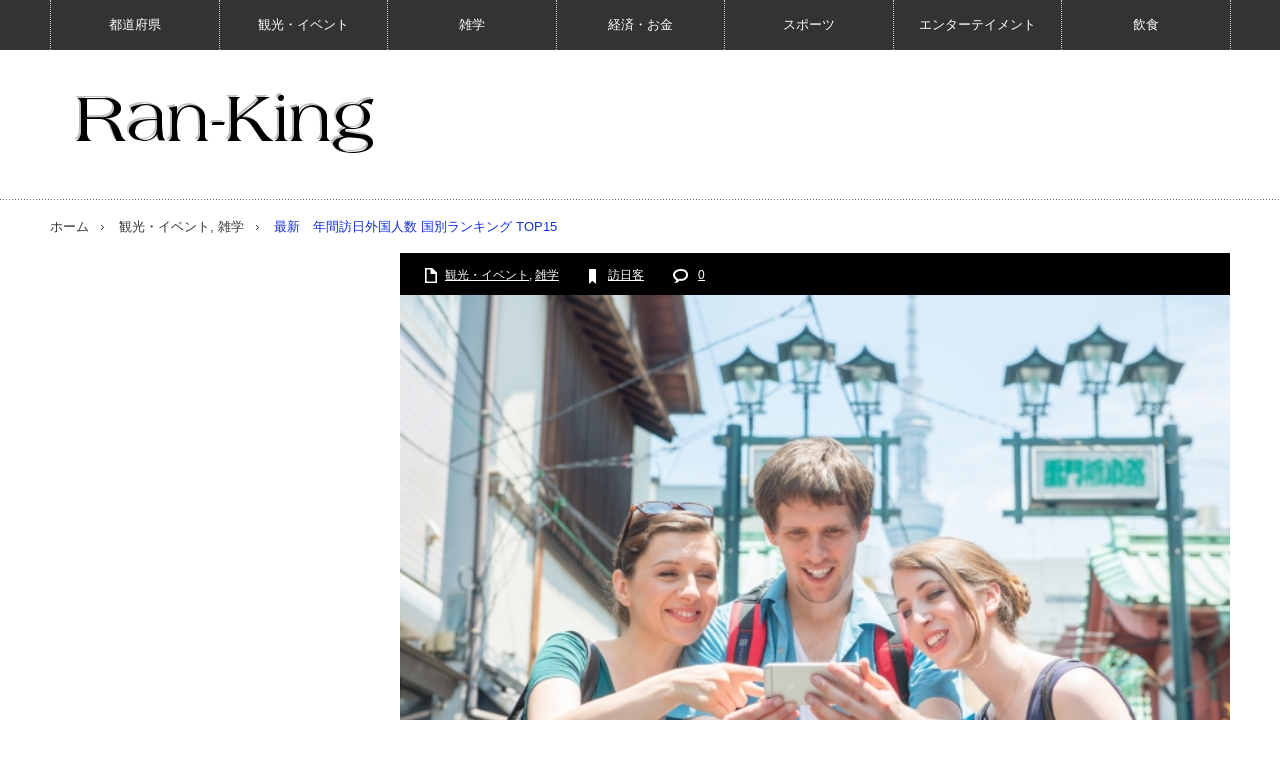

--- FILE ---
content_type: text/html; charset=UTF-8
request_url: https://ran-king.jp/visittojapan/
body_size: 14122
content:
<!DOCTYPE html>
<html class="pc" lang="ja" id="html">
<head prefix="og: http://ogp.me/ns# fb: http://ogp.me/ns/fb#">
<meta charset="UTF-8">
<!--[if IE]><meta http-equiv="X-UA-Compatible" content="IE=edge,chrome=1"><![endif]-->
<meta name="viewport" content="width=device-width,initial-scale=1.0">
<title>最新年間訪日外国人数 国別ランキング</title>
<meta name="description" content="大都市には昔はあまり目にすることがなかった免税店や両替所も増えなんかここ10年ですごく変わったなと思います。それもそのはず2005年の年間訪日客数は670万人あまり、2016年2400万人と3倍以上も植えたことになります。">
<meta property="og:type" content="article">
<meta property="og:url" content="https://ran-king.jp/visittojapan/">
<meta property="og:title" content="最新　年間訪日外国人数 国別ランキング TOP15 &#8211; Ran-King ランキング">
<meta property="og:description" content="大都市には昔はあまり目にすることがなかった免税店や両替所も増えなんかここ10年ですごく変わったなと思います。それもそのはず2005年の年間訪日客数は670万人あまり、2016年2400万人と3倍以上も植えたことになります。">
<meta property="og:site_name" content="Ran-King ランキング">
<meta property="og:image" content="https://ran-king.jp/wp-content/uploads/2017/08/89c6ce2747505c721d5af7ecd258d8a4_s-150x150.jpg">
<meta property="og:image:secure_url" content="https://ran-king.jp/wp-content/uploads/2017/08/89c6ce2747505c721d5af7ecd258d8a4_s-150x150.jpg"> 
<meta property="og:image:width" content="https://ran-king.jp/wp-content/uploads/2017/08/89c6ce2747505c721d5af7ecd258d8a4_s-150x150.jpg"> 
<meta property="og:image:height" content="https://ran-king.jp/wp-content/uploads/2017/08/89c6ce2747505c721d5af7ecd258d8a4_s-150x150.jpg">
<meta name="twitter:card" content="summary">
<meta name="twitter:site" content="@ranking_info">
<meta name="twitter:creator" content="ranking_info">
<meta name="twitter:title" content="最新　年間訪日外国人数 国別ランキング TOP15 &#8211; Ran-King ランキング">
<meta property="twitter:description" content="大都市には昔はあまり目にすることがなかった免税店や両替所も増えなんかここ10年ですごく変わったなと思います。それもそのはず2005年の年間訪日客数は670万人あまり、2016年2400万人と3倍以上も植えたことになります。">
<meta name="twitter:image:src" content="https://ran-king.jp/wp-content/uploads/2017/08/89c6ce2747505c721d5af7ecd258d8a4_s-150x150.jpg">
<link rel="pingback" href="https://ran-king.jp/xmlrpc.php">
<script type="text/javascript">
/* <![CDATA[ */
(()=>{var e={};e.g=function(){if("object"==typeof globalThis)return globalThis;try{return this||new Function("return this")()}catch(e){if("object"==typeof window)return window}}(),function(n){let{ampUrl:t,isCustomizePreview:r,isAmpDevMode:o,noampQueryVarName:s,noampQueryVarValue:i,disabledStorageKey:a,mobileUserAgents:c,regexRegex:d}=n;if("undefined"==typeof sessionStorage)return;const g=new RegExp(d);if(!c.some((e=>{const n=e.match(g);return!(!n||!new RegExp(n[1],n[2]).test(navigator.userAgent))||navigator.userAgent.includes(e)})))return;e.g.addEventListener("DOMContentLoaded",(()=>{const e=document.getElementById("amp-mobile-version-switcher");if(!e)return;e.hidden=!1;const n=e.querySelector("a[href]");n&&n.addEventListener("click",(()=>{sessionStorage.removeItem(a)}))}));const u=o&&["paired-browsing-non-amp","paired-browsing-amp"].includes(window.name);if(sessionStorage.getItem(a)||r||u)return;const m=new URL(location.href),h=new URL(t);h.hash=m.hash,m.searchParams.has(s)&&i===m.searchParams.get(s)?sessionStorage.setItem(a,"1"):h.href!==m.href&&(window.stop(),location.replace(h.href))}({"ampUrl":"https:\/\/ran-king.jp\/visittojapan\/?amp=1","noampQueryVarName":"noamp","noampQueryVarValue":"mobile","disabledStorageKey":"amp_mobile_redirect_disabled","mobileUserAgents":["Mobile","Android","Silk\/","Kindle","BlackBerry","Opera Mini","Opera Mobi"],"regexRegex":"^\\/((?:.|\n)+)\\/([i]*)$","isCustomizePreview":false,"isAmpDevMode":false})})();
/* ]]> */
</script>
<meta name='robots' content='max-image-preview:large' />
<link rel="alternate" type="application/rss+xml" title="Ran-King ランキング &raquo; フィード" href="https://ran-king.jp/feed/" />
<link rel="alternate" type="application/rss+xml" title="Ran-King ランキング &raquo; コメントフィード" href="https://ran-king.jp/comments/feed/" />
<link rel="alternate" type="application/rss+xml" title="Ran-King ランキング &raquo; 最新　年間訪日外国人数 国別ランキング TOP15 のコメントのフィード" href="https://ran-king.jp/visittojapan/feed/" />
<link rel="alternate" title="oEmbed (JSON)" type="application/json+oembed" href="https://ran-king.jp/wp-json/oembed/1.0/embed?url=https%3A%2F%2Fran-king.jp%2Fvisittojapan%2F" />
<link rel="alternate" title="oEmbed (XML)" type="text/xml+oembed" href="https://ran-king.jp/wp-json/oembed/1.0/embed?url=https%3A%2F%2Fran-king.jp%2Fvisittojapan%2F&#038;format=xml" />
<!-- ran-king.jp is managing ads with Advanced Ads 1.50.0 --><script id="advads-ready">
			window.advanced_ads_ready=function(e,a){a=a||"complete";var d=function(e){return"interactive"===a?"loading"!==e:"complete"===e};d(document.readyState)?e():document.addEventListener("readystatechange",(function(a){d(a.target.readyState)&&e()}),{once:"interactive"===a})},window.advanced_ads_ready_queue=window.advanced_ads_ready_queue||[];		</script>
		<style id='wp-img-auto-sizes-contain-inline-css' type='text/css'>
img:is([sizes=auto i],[sizes^="auto," i]){contain-intrinsic-size:3000px 1500px}
/*# sourceURL=wp-img-auto-sizes-contain-inline-css */
</style>
<link rel='stylesheet' id='style-css' href='https://ran-king.jp/wp-content/themes/innovate_hack_tcd025/style.css?ver=3.4' type='text/css' media='screen' />
<style id='wp-emoji-styles-inline-css' type='text/css'>

	img.wp-smiley, img.emoji {
		display: inline !important;
		border: none !important;
		box-shadow: none !important;
		height: 1em !important;
		width: 1em !important;
		margin: 0 0.07em !important;
		vertical-align: -0.1em !important;
		background: none !important;
		padding: 0 !important;
	}
/*# sourceURL=wp-emoji-styles-inline-css */
</style>
<style id='wp-block-library-inline-css' type='text/css'>
:root{--wp-block-synced-color:#7a00df;--wp-block-synced-color--rgb:122,0,223;--wp-bound-block-color:var(--wp-block-synced-color);--wp-editor-canvas-background:#ddd;--wp-admin-theme-color:#007cba;--wp-admin-theme-color--rgb:0,124,186;--wp-admin-theme-color-darker-10:#006ba1;--wp-admin-theme-color-darker-10--rgb:0,107,160.5;--wp-admin-theme-color-darker-20:#005a87;--wp-admin-theme-color-darker-20--rgb:0,90,135;--wp-admin-border-width-focus:2px}@media (min-resolution:192dpi){:root{--wp-admin-border-width-focus:1.5px}}.wp-element-button{cursor:pointer}:root .has-very-light-gray-background-color{background-color:#eee}:root .has-very-dark-gray-background-color{background-color:#313131}:root .has-very-light-gray-color{color:#eee}:root .has-very-dark-gray-color{color:#313131}:root .has-vivid-green-cyan-to-vivid-cyan-blue-gradient-background{background:linear-gradient(135deg,#00d084,#0693e3)}:root .has-purple-crush-gradient-background{background:linear-gradient(135deg,#34e2e4,#4721fb 50%,#ab1dfe)}:root .has-hazy-dawn-gradient-background{background:linear-gradient(135deg,#faaca8,#dad0ec)}:root .has-subdued-olive-gradient-background{background:linear-gradient(135deg,#fafae1,#67a671)}:root .has-atomic-cream-gradient-background{background:linear-gradient(135deg,#fdd79a,#004a59)}:root .has-nightshade-gradient-background{background:linear-gradient(135deg,#330968,#31cdcf)}:root .has-midnight-gradient-background{background:linear-gradient(135deg,#020381,#2874fc)}:root{--wp--preset--font-size--normal:16px;--wp--preset--font-size--huge:42px}.has-regular-font-size{font-size:1em}.has-larger-font-size{font-size:2.625em}.has-normal-font-size{font-size:var(--wp--preset--font-size--normal)}.has-huge-font-size{font-size:var(--wp--preset--font-size--huge)}.has-text-align-center{text-align:center}.has-text-align-left{text-align:left}.has-text-align-right{text-align:right}.has-fit-text{white-space:nowrap!important}#end-resizable-editor-section{display:none}.aligncenter{clear:both}.items-justified-left{justify-content:flex-start}.items-justified-center{justify-content:center}.items-justified-right{justify-content:flex-end}.items-justified-space-between{justify-content:space-between}.screen-reader-text{border:0;clip-path:inset(50%);height:1px;margin:-1px;overflow:hidden;padding:0;position:absolute;width:1px;word-wrap:normal!important}.screen-reader-text:focus{background-color:#ddd;clip-path:none;color:#444;display:block;font-size:1em;height:auto;left:5px;line-height:normal;padding:15px 23px 14px;text-decoration:none;top:5px;width:auto;z-index:100000}html :where(.has-border-color){border-style:solid}html :where([style*=border-top-color]){border-top-style:solid}html :where([style*=border-right-color]){border-right-style:solid}html :where([style*=border-bottom-color]){border-bottom-style:solid}html :where([style*=border-left-color]){border-left-style:solid}html :where([style*=border-width]){border-style:solid}html :where([style*=border-top-width]){border-top-style:solid}html :where([style*=border-right-width]){border-right-style:solid}html :where([style*=border-bottom-width]){border-bottom-style:solid}html :where([style*=border-left-width]){border-left-style:solid}html :where(img[class*=wp-image-]){height:auto;max-width:100%}:where(figure){margin:0 0 1em}html :where(.is-position-sticky){--wp-admin--admin-bar--position-offset:var(--wp-admin--admin-bar--height,0px)}@media screen and (max-width:600px){html :where(.is-position-sticky){--wp-admin--admin-bar--position-offset:0px}}

/*# sourceURL=wp-block-library-inline-css */
</style><style id='global-styles-inline-css' type='text/css'>
:root{--wp--preset--aspect-ratio--square: 1;--wp--preset--aspect-ratio--4-3: 4/3;--wp--preset--aspect-ratio--3-4: 3/4;--wp--preset--aspect-ratio--3-2: 3/2;--wp--preset--aspect-ratio--2-3: 2/3;--wp--preset--aspect-ratio--16-9: 16/9;--wp--preset--aspect-ratio--9-16: 9/16;--wp--preset--color--black: #000000;--wp--preset--color--cyan-bluish-gray: #abb8c3;--wp--preset--color--white: #ffffff;--wp--preset--color--pale-pink: #f78da7;--wp--preset--color--vivid-red: #cf2e2e;--wp--preset--color--luminous-vivid-orange: #ff6900;--wp--preset--color--luminous-vivid-amber: #fcb900;--wp--preset--color--light-green-cyan: #7bdcb5;--wp--preset--color--vivid-green-cyan: #00d084;--wp--preset--color--pale-cyan-blue: #8ed1fc;--wp--preset--color--vivid-cyan-blue: #0693e3;--wp--preset--color--vivid-purple: #9b51e0;--wp--preset--gradient--vivid-cyan-blue-to-vivid-purple: linear-gradient(135deg,rgb(6,147,227) 0%,rgb(155,81,224) 100%);--wp--preset--gradient--light-green-cyan-to-vivid-green-cyan: linear-gradient(135deg,rgb(122,220,180) 0%,rgb(0,208,130) 100%);--wp--preset--gradient--luminous-vivid-amber-to-luminous-vivid-orange: linear-gradient(135deg,rgb(252,185,0) 0%,rgb(255,105,0) 100%);--wp--preset--gradient--luminous-vivid-orange-to-vivid-red: linear-gradient(135deg,rgb(255,105,0) 0%,rgb(207,46,46) 100%);--wp--preset--gradient--very-light-gray-to-cyan-bluish-gray: linear-gradient(135deg,rgb(238,238,238) 0%,rgb(169,184,195) 100%);--wp--preset--gradient--cool-to-warm-spectrum: linear-gradient(135deg,rgb(74,234,220) 0%,rgb(151,120,209) 20%,rgb(207,42,186) 40%,rgb(238,44,130) 60%,rgb(251,105,98) 80%,rgb(254,248,76) 100%);--wp--preset--gradient--blush-light-purple: linear-gradient(135deg,rgb(255,206,236) 0%,rgb(152,150,240) 100%);--wp--preset--gradient--blush-bordeaux: linear-gradient(135deg,rgb(254,205,165) 0%,rgb(254,45,45) 50%,rgb(107,0,62) 100%);--wp--preset--gradient--luminous-dusk: linear-gradient(135deg,rgb(255,203,112) 0%,rgb(199,81,192) 50%,rgb(65,88,208) 100%);--wp--preset--gradient--pale-ocean: linear-gradient(135deg,rgb(255,245,203) 0%,rgb(182,227,212) 50%,rgb(51,167,181) 100%);--wp--preset--gradient--electric-grass: linear-gradient(135deg,rgb(202,248,128) 0%,rgb(113,206,126) 100%);--wp--preset--gradient--midnight: linear-gradient(135deg,rgb(2,3,129) 0%,rgb(40,116,252) 100%);--wp--preset--font-size--small: 13px;--wp--preset--font-size--medium: 20px;--wp--preset--font-size--large: 36px;--wp--preset--font-size--x-large: 42px;--wp--preset--spacing--20: 0.44rem;--wp--preset--spacing--30: 0.67rem;--wp--preset--spacing--40: 1rem;--wp--preset--spacing--50: 1.5rem;--wp--preset--spacing--60: 2.25rem;--wp--preset--spacing--70: 3.38rem;--wp--preset--spacing--80: 5.06rem;--wp--preset--shadow--natural: 6px 6px 9px rgba(0, 0, 0, 0.2);--wp--preset--shadow--deep: 12px 12px 50px rgba(0, 0, 0, 0.4);--wp--preset--shadow--sharp: 6px 6px 0px rgba(0, 0, 0, 0.2);--wp--preset--shadow--outlined: 6px 6px 0px -3px rgb(255, 255, 255), 6px 6px rgb(0, 0, 0);--wp--preset--shadow--crisp: 6px 6px 0px rgb(0, 0, 0);}:where(.is-layout-flex){gap: 0.5em;}:where(.is-layout-grid){gap: 0.5em;}body .is-layout-flex{display: flex;}.is-layout-flex{flex-wrap: wrap;align-items: center;}.is-layout-flex > :is(*, div){margin: 0;}body .is-layout-grid{display: grid;}.is-layout-grid > :is(*, div){margin: 0;}:where(.wp-block-columns.is-layout-flex){gap: 2em;}:where(.wp-block-columns.is-layout-grid){gap: 2em;}:where(.wp-block-post-template.is-layout-flex){gap: 1.25em;}:where(.wp-block-post-template.is-layout-grid){gap: 1.25em;}.has-black-color{color: var(--wp--preset--color--black) !important;}.has-cyan-bluish-gray-color{color: var(--wp--preset--color--cyan-bluish-gray) !important;}.has-white-color{color: var(--wp--preset--color--white) !important;}.has-pale-pink-color{color: var(--wp--preset--color--pale-pink) !important;}.has-vivid-red-color{color: var(--wp--preset--color--vivid-red) !important;}.has-luminous-vivid-orange-color{color: var(--wp--preset--color--luminous-vivid-orange) !important;}.has-luminous-vivid-amber-color{color: var(--wp--preset--color--luminous-vivid-amber) !important;}.has-light-green-cyan-color{color: var(--wp--preset--color--light-green-cyan) !important;}.has-vivid-green-cyan-color{color: var(--wp--preset--color--vivid-green-cyan) !important;}.has-pale-cyan-blue-color{color: var(--wp--preset--color--pale-cyan-blue) !important;}.has-vivid-cyan-blue-color{color: var(--wp--preset--color--vivid-cyan-blue) !important;}.has-vivid-purple-color{color: var(--wp--preset--color--vivid-purple) !important;}.has-black-background-color{background-color: var(--wp--preset--color--black) !important;}.has-cyan-bluish-gray-background-color{background-color: var(--wp--preset--color--cyan-bluish-gray) !important;}.has-white-background-color{background-color: var(--wp--preset--color--white) !important;}.has-pale-pink-background-color{background-color: var(--wp--preset--color--pale-pink) !important;}.has-vivid-red-background-color{background-color: var(--wp--preset--color--vivid-red) !important;}.has-luminous-vivid-orange-background-color{background-color: var(--wp--preset--color--luminous-vivid-orange) !important;}.has-luminous-vivid-amber-background-color{background-color: var(--wp--preset--color--luminous-vivid-amber) !important;}.has-light-green-cyan-background-color{background-color: var(--wp--preset--color--light-green-cyan) !important;}.has-vivid-green-cyan-background-color{background-color: var(--wp--preset--color--vivid-green-cyan) !important;}.has-pale-cyan-blue-background-color{background-color: var(--wp--preset--color--pale-cyan-blue) !important;}.has-vivid-cyan-blue-background-color{background-color: var(--wp--preset--color--vivid-cyan-blue) !important;}.has-vivid-purple-background-color{background-color: var(--wp--preset--color--vivid-purple) !important;}.has-black-border-color{border-color: var(--wp--preset--color--black) !important;}.has-cyan-bluish-gray-border-color{border-color: var(--wp--preset--color--cyan-bluish-gray) !important;}.has-white-border-color{border-color: var(--wp--preset--color--white) !important;}.has-pale-pink-border-color{border-color: var(--wp--preset--color--pale-pink) !important;}.has-vivid-red-border-color{border-color: var(--wp--preset--color--vivid-red) !important;}.has-luminous-vivid-orange-border-color{border-color: var(--wp--preset--color--luminous-vivid-orange) !important;}.has-luminous-vivid-amber-border-color{border-color: var(--wp--preset--color--luminous-vivid-amber) !important;}.has-light-green-cyan-border-color{border-color: var(--wp--preset--color--light-green-cyan) !important;}.has-vivid-green-cyan-border-color{border-color: var(--wp--preset--color--vivid-green-cyan) !important;}.has-pale-cyan-blue-border-color{border-color: var(--wp--preset--color--pale-cyan-blue) !important;}.has-vivid-cyan-blue-border-color{border-color: var(--wp--preset--color--vivid-cyan-blue) !important;}.has-vivid-purple-border-color{border-color: var(--wp--preset--color--vivid-purple) !important;}.has-vivid-cyan-blue-to-vivid-purple-gradient-background{background: var(--wp--preset--gradient--vivid-cyan-blue-to-vivid-purple) !important;}.has-light-green-cyan-to-vivid-green-cyan-gradient-background{background: var(--wp--preset--gradient--light-green-cyan-to-vivid-green-cyan) !important;}.has-luminous-vivid-amber-to-luminous-vivid-orange-gradient-background{background: var(--wp--preset--gradient--luminous-vivid-amber-to-luminous-vivid-orange) !important;}.has-luminous-vivid-orange-to-vivid-red-gradient-background{background: var(--wp--preset--gradient--luminous-vivid-orange-to-vivid-red) !important;}.has-very-light-gray-to-cyan-bluish-gray-gradient-background{background: var(--wp--preset--gradient--very-light-gray-to-cyan-bluish-gray) !important;}.has-cool-to-warm-spectrum-gradient-background{background: var(--wp--preset--gradient--cool-to-warm-spectrum) !important;}.has-blush-light-purple-gradient-background{background: var(--wp--preset--gradient--blush-light-purple) !important;}.has-blush-bordeaux-gradient-background{background: var(--wp--preset--gradient--blush-bordeaux) !important;}.has-luminous-dusk-gradient-background{background: var(--wp--preset--gradient--luminous-dusk) !important;}.has-pale-ocean-gradient-background{background: var(--wp--preset--gradient--pale-ocean) !important;}.has-electric-grass-gradient-background{background: var(--wp--preset--gradient--electric-grass) !important;}.has-midnight-gradient-background{background: var(--wp--preset--gradient--midnight) !important;}.has-small-font-size{font-size: var(--wp--preset--font-size--small) !important;}.has-medium-font-size{font-size: var(--wp--preset--font-size--medium) !important;}.has-large-font-size{font-size: var(--wp--preset--font-size--large) !important;}.has-x-large-font-size{font-size: var(--wp--preset--font-size--x-large) !important;}
/*# sourceURL=global-styles-inline-css */
</style>

<style id='classic-theme-styles-inline-css' type='text/css'>
/*! This file is auto-generated */
.wp-block-button__link{color:#fff;background-color:#32373c;border-radius:9999px;box-shadow:none;text-decoration:none;padding:calc(.667em + 2px) calc(1.333em + 2px);font-size:1.125em}.wp-block-file__button{background:#32373c;color:#fff;text-decoration:none}
/*# sourceURL=/wp-includes/css/classic-themes.min.css */
</style>
<link rel='stylesheet' id='arve-main-css' href='https://ran-king.jp/wp-content/plugins/advanced-responsive-video-embedder/build/main.css?ver=70807f607880d07700da' type='text/css' media='all' />
<link rel='stylesheet' id='pz-linkcard-css' href='//ran-king.jp/wp-content/uploads/pz-linkcard/style.css?ver=2.4.7.83' type='text/css' media='all' />
<script type="text/javascript" src="https://ran-king.jp/wp-includes/js/jquery/jquery.min.js?ver=3.7.1" id="jquery-core-js"></script>
<script type="text/javascript" src="https://ran-king.jp/wp-includes/js/jquery/jquery-migrate.min.js?ver=3.4.1" id="jquery-migrate-js"></script>
<script async="async" type="text/javascript" src="https://ran-king.jp/wp-content/plugins/advanced-responsive-video-embedder/build/main.js?ver=70807f607880d07700da" id="arve-main-js"></script>
<link rel="https://api.w.org/" href="https://ran-king.jp/wp-json/" /><link rel="alternate" title="JSON" type="application/json" href="https://ran-king.jp/wp-json/wp/v2/posts/97" /><link rel="canonical" href="https://ran-king.jp/visittojapan/" />
<link rel='shortlink' href='https://ran-king.jp/?p=97' />
<link rel="alternate" type="text/html" media="only screen and (max-width: 640px)" href="https://ran-king.jp/visittojapan/?amp=1">
<script src="https://ran-king.jp/wp-content/themes/innovate_hack_tcd025/js/modernizr.js?ver=3.4"></script>
<script src="https://ran-king.jp/wp-content/themes/innovate_hack_tcd025/js/jscript.js?ver=3.4"></script>

<link rel="stylesheet" media="screen and (max-width:671px)" href="https://ran-king.jp/wp-content/themes/innovate_hack_tcd025/responsive.css?ver=3.4">

<link rel="stylesheet" href="https://ran-king.jp/wp-content/themes/innovate_hack_tcd025/japanese.css?ver=3.4">

<!--[if lt IE 9]>
<script src="https://ran-king.jp/wp-content/themes/innovate_hack_tcd025/js/html5.js?ver=3.4"></script>
<![endif]-->

<style type="text/css">

body { font-size:14px; }

#logo { top:35px; left:16px; }

a:hover, #header_button li a:hover, #header_button li a.active, #header_menu li a:hover, #copyright_area a:hover, #bread_crumb .last, .styled_post_list1 li a:hover, .post_meta a:hover
 { color:#142FE0; }

.design_date, #load_post a:hover, #header_category_list, #header_tag_list, #header_button li#category_button a:before, #header_button li#recommend_button a:before, #header_button li#tag_button a:before, #header_button li#misc_button a:before, #header_recommend_list a:before, #header_misc_list a:before,
 .pc #global_menu ul a:hover, .pc #global_menu ul ul a:hover, #post_list_tab li a:hover, #return_top a:hover, #wp-calendar td a:hover, #wp-calendar #prev a:hover, #wp-calendar #next a:hover, .widget_search #search-btn input:hover, .widget_search #searchsubmit:hover,
  #related_post .image:hover img, #submit_comment:hover, #post_pagination a:hover, #post_pagination p, .tcdw_category_list_widget a:hover, .mobile #global_menu ul a:hover, a.menu_button:hover, #load_post a:hover, #footer_social_link li a:hover, .author_info_link:hover, .author_info .author_social_link li.author_link a:hover
   { background-color:#142FE0; }

#comment_textarea textarea:focus, #guest_info input:focus, .single_headline, #related_post .image:hover img, .post_list .image:hover img, .styled_post_list1 .image:hover img
 { border-color:#142FE0; }

.post_content a, .custom-html-widget a { color:#e02e14; }
.post_content a:hover, .custom-html-widget a:hover { color:#333; }


</style>



<link rel="stylesheet" href="https://ran-king.jp/wp-content/themes/innovate_hack_tcd025/js/owl.carousel.css?ver=3.4" type="text/css" />
<script type="text/javascript" src="https://ran-king.jp/wp-content/themes/innovate_hack_tcd025/js/owl.carousel.min.js?ver=3.4"></script>
<script type="text/javascript">
jQuery(window).on('load',function() {
 jQuery("#recent_post_slider").owlCarousel({
  loop: true,
  autoplay: true,
  autoplaySpeed: 700,
  autoplayTimeout: 7000,
  autoplayHoverPause: true,
  responsive:{
    0:{ items:2, margin:10, nav:false },
    640:{ items:5, margin:10, nav:true, navSpeed:700 }
  }
 });
});
</script>

<style type="text/css"></style><link rel="amphtml" href="https://ran-king.jp/visittojapan/?amp=1"><style>#amp-mobile-version-switcher{left:0;position:absolute;width:100%;z-index:100}#amp-mobile-version-switcher>a{background-color:#444;border:0;color:#eaeaea;display:block;font-family:-apple-system,BlinkMacSystemFont,Segoe UI,Roboto,Oxygen-Sans,Ubuntu,Cantarell,Helvetica Neue,sans-serif;font-size:16px;font-weight:600;padding:15px 0;text-align:center;-webkit-text-decoration:none;text-decoration:none}#amp-mobile-version-switcher>a:active,#amp-mobile-version-switcher>a:focus,#amp-mobile-version-switcher>a:hover{-webkit-text-decoration:underline;text-decoration:underline}</style><link rel="icon" href="https://ran-king.jp/wp-content/uploads/2017/10/cropped-2017-09-15-11.44.32-32x32.png" sizes="32x32" />
<link rel="icon" href="https://ran-king.jp/wp-content/uploads/2017/10/cropped-2017-09-15-11.44.32-192x192.png" sizes="192x192" />
<link rel="apple-touch-icon" href="https://ran-king.jp/wp-content/uploads/2017/10/cropped-2017-09-15-11.44.32-180x180.png" />
<meta name="msapplication-TileImage" content="https://ran-king.jp/wp-content/uploads/2017/10/cropped-2017-09-15-11.44.32-270x270.png" />
	
<!-- Google tag (gtag.js) -->
<script async src="https://www.googletagmanager.com/gtag/js?id=UA-106735075-1"></script>
<script>
  window.dataLayer = window.dataLayer || [];
  function gtag(){dataLayer.push(arguments);}
  gtag('js', new Date());

  gtag('config', 'UA-106735075-1');
</script>


</head>
<body class="wp-singular post-template-default single single-post postid-97 single-format-standard wp-theme-innovate_hack_tcd025 aa-prefix-advads-">

 <!-- global menu -->
  <div id="global_menu_wrap">
  <a href="#" class="menu_button">menu</a>
  <div id="global_menu" class="clearfix num7">
   <ul id="menu-%e3%83%a1%e3%83%8b%e3%83%a5%e3%83%bc%e3%83%88%e3%83%83%e3%83%97-1" class="menu"><li class="menu-item menu-item-type-taxonomy menu-item-object-category menu-item-2504"><a href="https://ran-king.jp/category/%e9%83%bd%e9%81%93%e5%ba%9c%e7%9c%8c/">都道府県</a></li>
<li class="menu-item menu-item-type-taxonomy menu-item-object-category current-post-ancestor current-menu-parent current-post-parent menu-item-541"><a href="https://ran-king.jp/category/sightseeing-event/">観光・イベント</a></li>
<li class="menu-item menu-item-type-taxonomy menu-item-object-category current-post-ancestor current-menu-parent current-post-parent menu-item-540"><a href="https://ran-king.jp/category/zatsugaku/">雑学</a></li>
<li class="menu-item menu-item-type-taxonomy menu-item-object-category menu-item-542"><a href="https://ran-king.jp/category/economy-money/">経済・お金</a></li>
<li class="menu-item menu-item-type-taxonomy menu-item-object-category menu-item-543"><a href="https://ran-king.jp/category/sports/">スポーツ</a></li>
<li class="menu-item menu-item-type-taxonomy menu-item-object-category menu-item-544"><a href="https://ran-king.jp/category/entertainment/">エンターテイメント</a></li>
<li class="menu-item menu-item-type-taxonomy menu-item-object-category menu-item-545"><a href="https://ran-king.jp/category/food/">飲食</a></li>
</ul>  </div>
 </div>
 
 <div id="header">
  <div id="header_inner">

   <!-- logo -->
   <div id='logo_image'>
<h1 id="logo"><a href=" https://ran-king.jp/" title="Ran-King ランキング" data-label="Ran-King ランキング"><img src="https://ran-king.jp/wp-content/uploads/tcd-w/logo.png?1769629490" alt="Ran-King ランキング" title="Ran-King ランキング" /></a></h1>
</div>

   <!-- banner1 -->
         
  </div><!-- END #header_inner -->
 </div><!-- END #header -->

 <!-- tagline -->
 <div id="header_bottom">
    <ul id="bread_crumb" class="clearfix">
 <li class="home"><a href="https://ran-king.jp/"><span>ホーム</span></a></li>

 <li><a href="https://ran-king.jp/category/sightseeing-event/" rel="category tag">観光・イベント</a>, <a href="https://ran-king.jp/category/zatsugaku/" rel="category tag">雑学</a></li>
 <li class="last">最新　年間訪日外国人数 国別ランキング TOP15</li>

</ul>   </div>

 <div id="contents" class="clearfix">

<div id="main_col">

 <div id="main_contents" class="clearfix">

  
  <ul class="post_meta clearfix">
      <li class="post_category"><a href="https://ran-king.jp/category/sightseeing-event/" rel="category tag">観光・イベント</a>, <a href="https://ran-king.jp/category/zatsugaku/" rel="category tag">雑学</a></li>   <li class="post_tag"><a href="https://ran-king.jp/tag/%e8%a8%aa%e6%97%a5%e5%ae%a2/" rel="tag">訪日客</a></li>   <li class="post_comment"><a href="#comment_headline">0</a></li>     </ul>

  <div class="post_image"><img width="640" height="427" src="https://ran-king.jp/wp-content/uploads/2017/08/89c6ce2747505c721d5af7ecd258d8a4_s.jpg" class="attachment-size3 size-size3 wp-post-image" alt="" decoding="async" fetchpriority="high" srcset="https://ran-king.jp/wp-content/uploads/2017/08/89c6ce2747505c721d5af7ecd258d8a4_s.jpg 640w, https://ran-king.jp/wp-content/uploads/2017/08/89c6ce2747505c721d5af7ecd258d8a4_s-300x200.jpg 300w" sizes="(max-width: 640px) 100vw, 640px" /></div>
  <h2 class="post_title">最新　年間訪日外国人数 国別ランキング TOP15</h2>
  <div class="post_content clearfix">
  <!-- sns button top -->
      <div class="mb30">
<!--Type1-->

<!--Type2-->

<!--Type3-->

<div id="share_btm1">

 

<div class="sns">
<ul class="type3 clearfix">
<!--Twitterボタン-->
<li class="twitter">
<a href="http://twitter.com/share?text=%E6%9C%80%E6%96%B0%E3%80%80%E5%B9%B4%E9%96%93%E8%A8%AA%E6%97%A5%E5%A4%96%E5%9B%BD%E4%BA%BA%E6%95%B0+%E5%9B%BD%E5%88%A5%E3%83%A9%E3%83%B3%E3%82%AD%E3%83%B3%E3%82%B0+TOP15&url=https%3A%2F%2Fran-king.jp%2Fvisittojapan%2F&via=ranking_info&tw_p=tweetbutton&related=ranking_info" onclick="javascript:window.open(this.href, '', 'menubar=no,toolbar=no,resizable=yes,scrollbars=yes,height=400,width=600');return false;"><i class="icon-twitter"></i><span class="ttl">Tweet</span><span class="share-count"></span></a></li>

<!--Facebookボタン-->
<li class="facebook">
<a href="//www.facebook.com/sharer/sharer.php?u=https://ran-king.jp/visittojapan/&amp;t=%E6%9C%80%E6%96%B0%E3%80%80%E5%B9%B4%E9%96%93%E8%A8%AA%E6%97%A5%E5%A4%96%E5%9B%BD%E4%BA%BA%E6%95%B0+%E5%9B%BD%E5%88%A5%E3%83%A9%E3%83%B3%E3%82%AD%E3%83%B3%E3%82%B0+TOP15" class="facebook-btn-icon-link" target="blank" rel="nofollow"><i class="icon-facebook"></i><span class="ttl">Share</span><span class="share-count"></span></a></li>

<!--Hatebuボタン-->
<li class="hatebu">
<a href="http://b.hatena.ne.jp/add?mode=confirm&url=https%3A%2F%2Fran-king.jp%2Fvisittojapan%2F" onclick="javascript:window.open(this.href, '', 'menubar=no,toolbar=no,resizable=yes,scrollbars=yes,height=400,width=510');return false;" ><i class="icon-hatebu"></i><span class="ttl">Hatena</span><span class="share-count"></span></a></li>





</ul>
</div>

</div>


<!--Type4-->

<!--Type5-->
</div>
     <!-- /sns button top -->
   <p>近年LCCの普及により格安で世界を行き来することが出来るようになりました。各LCCのキャンペーンやバーゲンセールを利用するとアジア圏であれば1万円以下で往復出来たりもします。最近街がどや観光地でもかなり外国人観光客を見ることも増えました。大都市には昔はあまり目にすることがなかった免税店や両替所も増えなんかここ10年ですごく変わったなと思います。それもそのはず2005年の年間訪日客数は670万人あまり、2016年2400万人と3倍以上も植えたことになります。今年2017年もっと増えると予想されています。そこで今回はどの国の訪日者が多いかまとめてみました。</p>
<h3 class="style3a">第15位【ベトナム】　233,763人</h3>
<h3 class="style3a">第14位【フランス】　253,449人</h3>
<h3 class="style3a">第13位【インドネシア】　271,014人</h3>
<h3 class="style3a">第12位【カナダ】　273,213人</h3>
<h3 class="style3a">第11位【イギリス】　292,458人</h3>
<h3 class="style3a">第10位【フィリピン】　347,861人</h3>
<h3 class="style3a">第9位【シンガポール】　361,807人</h3>
<h3 class="style3a">第8位【マレーシア】　394,268人</h3>
<h3 class="style3a">第7位【オーストラリア】　445,332人</h3>
<h3 class="style3a">第6位【タイ】　901,525人</h3>
<h3 class="style3a">第5位【アメリカ】　1,242,719人</h3>
<h3 class="style3a">第4位【香港】　1,839,193人</h3>
<h3 class="style3a">第3位【台湾】　4,167,512人</h3>
<h3 class="style3a">第2位【韓国】　5,090,302人</h3>
<h3 class="style3a">第1位【中国】　6,373,564人</h3>
<h3 class="style3b">まとめ</h3>
<p>やはり隣国の国が上位を占めますね。なぜなら圧倒的にアクセスがいいですからね。中国人がめちゃくちゃ多いなと思う人もいるかもしれませんが、実は台湾人や香港人だったりすることもあります。マレーシアやシンガポールの華僑も北京語話したりしますしね。以外なのが東南アジアの訪日客も多いということ、10年前は先進国の国が上位を占めていましたが、それだけお金持ちも増えたということでしょうね。</p>
  <!-- sns button bottom -->
      <div class="mb40">
<!--Type1-->

<div id="share_top1">

 

<div class="sns">
<ul class="type1 clearfix">
<!--Twitterボタン-->
<li class="twitter">
<a href="http://twitter.com/share?text=%E6%9C%80%E6%96%B0%E3%80%80%E5%B9%B4%E9%96%93%E8%A8%AA%E6%97%A5%E5%A4%96%E5%9B%BD%E4%BA%BA%E6%95%B0+%E5%9B%BD%E5%88%A5%E3%83%A9%E3%83%B3%E3%82%AD%E3%83%B3%E3%82%B0+TOP15&url=https%3A%2F%2Fran-king.jp%2Fvisittojapan%2F&via=ranking_info&tw_p=tweetbutton&related=ranking_info" onclick="javascript:window.open(this.href, '', 'menubar=no,toolbar=no,resizable=yes,scrollbars=yes,height=400,width=600');return false;"><i class="icon-twitter"></i><span class="ttl">Tweet</span><span class="share-count"></span></a></li>

<!--Facebookボタン-->
<li class="facebook">
<a href="//www.facebook.com/sharer/sharer.php?u=https://ran-king.jp/visittojapan/&amp;t=%E6%9C%80%E6%96%B0%E3%80%80%E5%B9%B4%E9%96%93%E8%A8%AA%E6%97%A5%E5%A4%96%E5%9B%BD%E4%BA%BA%E6%95%B0+%E5%9B%BD%E5%88%A5%E3%83%A9%E3%83%B3%E3%82%AD%E3%83%B3%E3%82%B0+TOP15" class="facebook-btn-icon-link" target="blank" rel="nofollow"><i class="icon-facebook"></i><span class="ttl">Share</span><span class="share-count"></span></a></li>

<!--Hatebuボタン-->
<li class="hatebu">
<a href="http://b.hatena.ne.jp/add?mode=confirm&url=https%3A%2F%2Fran-king.jp%2Fvisittojapan%2F" onclick="javascript:window.open(this.href, '', 'menubar=no,toolbar=no,resizable=yes,scrollbars=yes,height=400,width=510');return false;" ><i class="icon-hatebu"></i><span class="ttl">Hatena</span><span class="share-count"></span></a></li>





</ul>
</div>

</div>


<!--Type2-->

<!--Type3-->

<!--Type4-->

<!--Type5-->
</div>
     <!-- /sns button bottom -->
      <!-- author info -->
     </div>

  
  
  <div class="clearfix">

  
  
  </div>

  




<h3 class="single_headline" id="comment_headline">コメント</h3>

<div id="comment_header" class="clearfix">

 <ul id="comment_header_right">
   <li id="trackback_switch"><a href="javascript:void(0);">トラックバック ( 0 )</a></li>
   <li id="comment_switch" class="comment_switch_active"><a href="javascript:void(0);">コメント ( 0 )</a></li>
 </ul>



</div><!-- END #comment_header -->

<div id="comments">

 <div id="comment_area">
  <!-- start commnet -->
  <ol class="commentlist">
	    <li class="comment">
     <div class="comment-content"><p class="no_comment">この記事へのコメントはありません。</p></div>
    </li>
	  </ol>
  <!-- comments END -->

  
 </div><!-- #comment-list END -->


 <div id="trackback_area">
 <!-- start trackback -->
 
  <ol class="commentlist">
      <li class="comment"><div class="comment-content"><p class="no_comment">この記事へのトラックバックはありません。</p></div></li>
     </ol>

    <div id="trackback_url_area">
   <label for="trackback_url">トラックバック URL</label>
   <input type="text" name="trackback_url" id="trackback_url" size="60" value="https://ran-king.jp/visittojapan/trackback/" readonly="readonly" onfocus="this.select()" />
  </div>
  
  <!-- trackback end -->
 </div><!-- #trackbacklist END -->

 


 
 <div class="comment_form_wrapper" id="respond">
    コメントするためには、 <a href="https://ran-king.jp/wp-login.php">ログイン</a> してください。 </div>

 </div><!-- #comment end -->
 </div><!-- END #main_contents -->

</div><!-- END #main_col -->

<div id="side_col">

 
              <div class="side_widget clearfix widget_text" id="text-20">
			<div class="textwidget"><script async src="//pagead2.googlesyndication.com/pagead/js/adsbygoogle.js"></script>
<!-- ran-kingリンクレスポンシブ -->
<ins class="adsbygoogle"
     style="display:block"
     data-ad-client="ca-pub-3701554897877842"
     data-ad-slot="4683937318"
     data-ad-format="link"></ins>
<script>
(adsbygoogle = window.adsbygoogle || []).push({});
</script></div>
		</div>
<div class="side_widget clearfix widget_text" id="text-24">
<h3 class="side_headline"><span>ランキングを検索</span></h3>			<div class="textwidget"><p><script>
  (function() {
    var cx = '001464886634760747952:y_sclrhv4di';
    var gcse = document.createElement('script');
    gcse.type = 'text/javascript';
    gcse.async = true;
    gcse.src = 'https://cse.google.com/cse.js?cx=' + cx;
    var s = document.getElementsByTagName('script')[0];
    s.parentNode.insertBefore(gcse, s);
  })();
</script><br />
<gcse:search></gcse:search></p>
</div>
		</div>
<div class="side_widget clearfix styled_post_list1_widget" id="styled_post_list1_widget-2">
<h3 class="side_headline"><span>ピックアップ記事</span></h3><ol class="styled_post_list1">
 <li class="clearfix">
   <a class="image" href="https://ran-king.jp/river/"><img width="150" height="150" src="https://ran-king.jp/wp-content/uploads/2017/11/d6a6a2a561e4fcf7a43cbcb8519acf2a_s-150x150.jpg" class="attachment-size1 size-size1 wp-post-image" alt="" decoding="async" loading="lazy" srcset="https://ran-king.jp/wp-content/uploads/2017/11/d6a6a2a561e4fcf7a43cbcb8519acf2a_s-150x150.jpg 150w, https://ran-king.jp/wp-content/uploads/2017/11/d6a6a2a561e4fcf7a43cbcb8519acf2a_s-120x120.jpg 120w" sizes="auto, (max-width: 150px) 100vw, 150px" /></a>
   <div class="info">
        <a class="title" href="https://ran-king.jp/river/">日本の主要な川の長さランキング</a>
   </div>
    </li>
 <li class="clearfix">
   <a class="image" href="https://ran-king.jp/most-popular-sports/"><img width="150" height="150" src="https://ran-king.jp/wp-content/uploads/2018/06/bea1ddad9331296baf7420c39dfbbaa5_s-150x150.jpg" class="attachment-size1 size-size1 wp-post-image" alt="" decoding="async" loading="lazy" srcset="https://ran-king.jp/wp-content/uploads/2018/06/bea1ddad9331296baf7420c39dfbbaa5_s-150x150.jpg 150w, https://ran-king.jp/wp-content/uploads/2018/06/bea1ddad9331296baf7420c39dfbbaa5_s-120x120.jpg 120w" sizes="auto, (max-width: 150px) 100vw, 150px" /></a>
   <div class="info">
        <a class="title" href="https://ran-king.jp/most-popular-sports/">世界で最も人気のスポーツランキング TOP20</a>
   </div>
    </li>
 <li class="clearfix">
   <a class="image" href="https://ran-king.jp/drama-ranking-2017/"><img width="150" height="150" src="https://ran-king.jp/wp-content/uploads/2018/01/ドラマ　視聴率_180126_0012-150x150.jpg" class="attachment-size1 size-size1 wp-post-image" alt="" decoding="async" loading="lazy" srcset="https://ran-king.jp/wp-content/uploads/2018/01/ドラマ　視聴率_180126_0012-150x150.jpg 150w, https://ran-king.jp/wp-content/uploads/2018/01/ドラマ　視聴率_180126_0012-120x120.jpg 120w" sizes="auto, (max-width: 150px) 100vw, 150px" /></a>
   <div class="info">
        <a class="title" href="https://ran-king.jp/drama-ranking-2017/">2017ドラマ視聴率ランキングTOP10</a>
   </div>
    </li>
 <li class="clearfix">
   <a class="image" href="https://ran-king.jp/seirei/"><img width="150" height="150" src="https://ran-king.jp/wp-content/uploads/2018/05/911806455b501d567599ce7676b556c1_s-150x150.jpg" class="attachment-size1 size-size1 wp-post-image" alt="" decoding="async" loading="lazy" srcset="https://ran-king.jp/wp-content/uploads/2018/05/911806455b501d567599ce7676b556c1_s-150x150.jpg 150w, https://ran-king.jp/wp-content/uploads/2018/05/911806455b501d567599ce7676b556c1_s-120x120.jpg 120w" sizes="auto, (max-width: 150px) 100vw, 150px" /></a>
   <div class="info">
        <a class="title" href="https://ran-king.jp/seirei/">政令指定都市の公務員 平均月額給与ランキング</a>
   </div>
    </li>
</ol>
</div>
<div class="side_widget clearfix widget_text" id="text-13">
			<div class="textwidget"><script async src="//pagead2.googlesyndication.com/pagead/js/adsbygoogle.js"></script>
<ins class="adsbygoogle"
     style="display:block"
     data-ad-format="autorelaxed"
     data-ad-client="ca-pub-3701554897877842"
     data-ad-slot="1902366540"></ins>
<script>
     (adsbygoogle = window.adsbygoogle || []).push({});
</script></div>
		</div>
        
 
</div>

 </div><!-- END #contents -->

  <div id="footer_slider">
  <div id="recent_post_slider_wrap">
   <h4 class="headline">人気の記事</h4>
   <div id="recent_post_slider" class="owl-carousel">
        <div class="item">
     <a href="https://ran-king.jp/obuse/">
      <img width="550" height="337" src="https://ran-king.jp/wp-content/uploads/2018/04/ed2e30645726bc1a89bd1f97e10f135f_s-550x337.jpg" class="attachment-size2 size-size2 wp-post-image" alt="" decoding="async" loading="lazy" />      <span class="title">長野 小布施の観光人気スポットランキング</span>
     </a>
    </div>
        <div class="item">
     <a href="https://ran-king.jp/todai/">
      <img width="550" height="337" src="https://ran-king.jp/wp-content/uploads/2018/03/8-550x337.jpg" class="attachment-size2 size-size2 wp-post-image" alt="" decoding="async" loading="lazy" srcset="https://ran-king.jp/wp-content/uploads/2018/03/8-550x337.jpg 550w, https://ran-king.jp/wp-content/uploads/2018/03/8-753x460.jpg 753w" sizes="auto, (max-width: 550px) 100vw, 550px" />      <span class="title">2018年 最新 東大合格者数ランキング</span>
     </a>
    </div>
        <div class="item">
     <a href="https://ran-king.jp/sakura-2/">
      <img width="550" height="337" src="https://ran-king.jp/wp-content/uploads/2018/03/5c14926204f1f53a159fcfd3063ba075_s-550x337.jpg" class="attachment-size2 size-size2 wp-post-image" alt="" decoding="async" loading="lazy" />      <span class="title">日本の五大桜 樹齢ランキングと三大桜</span>
     </a>
    </div>
        <div class="item">
     <a href="https://ran-king.jp/trade-fair/">
      <img width="550" height="337" src="https://ran-king.jp/wp-content/uploads/2018/03/0d2636833015a38d35c2f4f4e85fec5d_s-550x337.jpg" class="attachment-size2 size-size2 wp-post-image" alt="" decoding="async" loading="lazy" />      <span class="title">展示会・見本市の来場者数ランキング TOP10</span>
     </a>
    </div>
        <div class="item">
     <a href="https://ran-king.jp/tokyoramenstreet/">
      <img width="550" height="337" src="https://ran-king.jp/wp-content/uploads/2018/03/japanese-food-2199962_640-550x337.jpg" class="attachment-size2 size-size2 wp-post-image" alt="" decoding="async" loading="lazy" />      <span class="title">東京駅 東京ラーメンストリート 人気ランキング</span>
     </a>
    </div>
        <div class="item">
     <a href="https://ran-king.jp/worldhappinessreport2018/">
      <img width="550" height="337" src="https://ran-king.jp/wp-content/uploads/2018/03/a8d67fc51fd473e8d7151170f830f035_s-550x337.jpg" class="attachment-size2 size-size2 wp-post-image" alt="" decoding="async" loading="lazy" />      <span class="title">2018 国連 世界幸福度ランキング 日本の順位は？</span>
     </a>
    </div>
        <div class="item">
     <a href="https://ran-king.jp/university/">
      <img width="550" height="337" src="https://ran-king.jp/wp-content/uploads/2018/03/ae8da4824212fab5bad10c428f2ef4d0_s-550x337.jpg" class="attachment-size2 size-size2 wp-post-image" alt="" decoding="async" loading="lazy" />      <span class="title">2018 世界が選ぶ日本の大学ランキング QS世界大学ラ…</span>
     </a>
    </div>
        <div class="item">
     <a href="https://ran-king.jp/health/">
      <img width="550" height="337" src="https://ran-king.jp/wp-content/uploads/2018/03/f8f712d83a314614232e689d85c8ead9_s-550x337.jpg" class="attachment-size2 size-size2 wp-post-image" alt="" decoding="async" loading="lazy" />      <span class="title">健康寿命を伸ばすのに重要なことランキング</span>
     </a>
    </div>
        <div class="item">
     <a href="https://ran-king.jp/keio/">
      <img width="550" height="337" src="https://ran-king.jp/wp-content/uploads/2018/03/天は人の上に人を造らず、人の下に人を造らず-550x337.jpg" class="attachment-size2 size-size2 wp-post-image" alt="" decoding="async" loading="lazy" />      <span class="title">2018年 最新 慶応大学合格者数 ランキング</span>
     </a>
    </div>
        <div class="item">
     <a href="https://ran-king.jp/waseda/">
      <img width="550" height="337" src="https://ran-king.jp/wp-content/uploads/2018/03/大隈講堂-550x337.jpg" class="attachment-size2 size-size2 wp-post-image" alt="" decoding="async" loading="lazy" />      <span class="title">2018年 最新 早稲田大学合格者数 ランキング</span>
     </a>
    </div>
       </div>
  </div>
 </div>
 
 <div id="footer">
  <div id="footer_inner" class="clearfix">

      <div id="footer_widget1">
    <div class="footer_widget clearfix widget_pages" id="pages-3">
<h3 class="footer_headline"><span>サイト情報</span></h3>
			<ul>
				<li class="page_item page-item-300"><a href="https://ran-king.jp/info/">サイト運営者</a></li>
<li class="page_item page-item-298"><a href="https://ran-king.jp/privacypolicy/">プライバシーポリシー</a></li>
			</ul>

			</div>
   </div><!-- END #footer_widget1 -->
   
   <!-- social button -->
   
  </div><!-- END #footer_inner -->
 </div><!-- END #footer -->

 <div id="return_top">
  <a href="#header_top"><img src="https://ran-king.jp/wp-content/themes/innovate_hack_tcd025/img/footer/return_top.png" alt="" title="" />PAGE TOP</a>
 </div>

 <div id="copyright_area">
  <div id="copyright_area_inner" class="clearfix">
   <!-- footer menu -->
      <div id="footer_menu">
    <ul id="menu-%e3%83%a1%e3%83%8b%e3%83%a5%e3%83%bc%e3%83%88%e3%83%83%e3%83%97-2" class="menu"><li class="menu-item menu-item-type-taxonomy menu-item-object-category menu-item-2504"><a href="https://ran-king.jp/category/%e9%83%bd%e9%81%93%e5%ba%9c%e7%9c%8c/">都道府県</a></li>
<li class="menu-item menu-item-type-taxonomy menu-item-object-category current-post-ancestor current-menu-parent current-post-parent menu-item-541"><a href="https://ran-king.jp/category/sightseeing-event/">観光・イベント</a></li>
<li class="menu-item menu-item-type-taxonomy menu-item-object-category current-post-ancestor current-menu-parent current-post-parent menu-item-540"><a href="https://ran-king.jp/category/zatsugaku/">雑学</a></li>
<li class="menu-item menu-item-type-taxonomy menu-item-object-category menu-item-542"><a href="https://ran-king.jp/category/economy-money/">経済・お金</a></li>
<li class="menu-item menu-item-type-taxonomy menu-item-object-category menu-item-543"><a href="https://ran-king.jp/category/sports/">スポーツ</a></li>
<li class="menu-item menu-item-type-taxonomy menu-item-object-category menu-item-544"><a href="https://ran-king.jp/category/entertainment/">エンターテイメント</a></li>
<li class="menu-item menu-item-type-taxonomy menu-item-object-category menu-item-545"><a href="https://ran-king.jp/category/food/">飲食</a></li>
</ul>   </div>
      <p id="copyright">Copyright &copy;&nbsp; <a href="https://ran-king.jp/">Ran-King ランキング</a> All rights reserved.</p>
  </div>
 </div>

  <!-- facebook share button code -->
 <div id="fb-root"></div>
 <script>
 (function(d, s, id) {
   var js, fjs = d.getElementsByTagName(s)[0];
   if (d.getElementById(id)) return;
   js = d.createElement(s); js.id = id;
   js.async = true;
   js.src = "//connect.facebook.net/ja_JP/sdk.js#xfbml=1&version=v2.5";
   fjs.parentNode.insertBefore(js, fjs);
 }(document, 'script', 'facebook-jssdk'));
 </script>
 
<script type="speculationrules">
{"prefetch":[{"source":"document","where":{"and":[{"href_matches":"/*"},{"not":{"href_matches":["/wp-*.php","/wp-admin/*","/wp-content/uploads/*","/wp-content/*","/wp-content/plugins/*","/wp-content/themes/innovate_hack_tcd025/*","/*\\?(.+)"]}},{"not":{"selector_matches":"a[rel~=\"nofollow\"]"}},{"not":{"selector_matches":".no-prefetch, .no-prefetch a"}}]},"eagerness":"conservative"}]}
</script>
		<div id="amp-mobile-version-switcher" hidden>
			<a rel="" href="https://ran-king.jp/visittojapan/?amp=1">
				モバイルバージョンに移動			</a>
		</div>

				<script type="text/javascript" src="https://ran-king.jp/wp-includes/js/comment-reply.min.js?ver=6.9" id="comment-reply-js" async="async" data-wp-strategy="async" fetchpriority="low"></script>
<script id="wp-emoji-settings" type="application/json">
{"baseUrl":"https://s.w.org/images/core/emoji/17.0.2/72x72/","ext":".png","svgUrl":"https://s.w.org/images/core/emoji/17.0.2/svg/","svgExt":".svg","source":{"concatemoji":"https://ran-king.jp/wp-includes/js/wp-emoji-release.min.js?ver=6.9"}}
</script>
<script type="module">
/* <![CDATA[ */
/*! This file is auto-generated */
const a=JSON.parse(document.getElementById("wp-emoji-settings").textContent),o=(window._wpemojiSettings=a,"wpEmojiSettingsSupports"),s=["flag","emoji"];function i(e){try{var t={supportTests:e,timestamp:(new Date).valueOf()};sessionStorage.setItem(o,JSON.stringify(t))}catch(e){}}function c(e,t,n){e.clearRect(0,0,e.canvas.width,e.canvas.height),e.fillText(t,0,0);t=new Uint32Array(e.getImageData(0,0,e.canvas.width,e.canvas.height).data);e.clearRect(0,0,e.canvas.width,e.canvas.height),e.fillText(n,0,0);const a=new Uint32Array(e.getImageData(0,0,e.canvas.width,e.canvas.height).data);return t.every((e,t)=>e===a[t])}function p(e,t){e.clearRect(0,0,e.canvas.width,e.canvas.height),e.fillText(t,0,0);var n=e.getImageData(16,16,1,1);for(let e=0;e<n.data.length;e++)if(0!==n.data[e])return!1;return!0}function u(e,t,n,a){switch(t){case"flag":return n(e,"\ud83c\udff3\ufe0f\u200d\u26a7\ufe0f","\ud83c\udff3\ufe0f\u200b\u26a7\ufe0f")?!1:!n(e,"\ud83c\udde8\ud83c\uddf6","\ud83c\udde8\u200b\ud83c\uddf6")&&!n(e,"\ud83c\udff4\udb40\udc67\udb40\udc62\udb40\udc65\udb40\udc6e\udb40\udc67\udb40\udc7f","\ud83c\udff4\u200b\udb40\udc67\u200b\udb40\udc62\u200b\udb40\udc65\u200b\udb40\udc6e\u200b\udb40\udc67\u200b\udb40\udc7f");case"emoji":return!a(e,"\ud83e\u1fac8")}return!1}function f(e,t,n,a){let r;const o=(r="undefined"!=typeof WorkerGlobalScope&&self instanceof WorkerGlobalScope?new OffscreenCanvas(300,150):document.createElement("canvas")).getContext("2d",{willReadFrequently:!0}),s=(o.textBaseline="top",o.font="600 32px Arial",{});return e.forEach(e=>{s[e]=t(o,e,n,a)}),s}function r(e){var t=document.createElement("script");t.src=e,t.defer=!0,document.head.appendChild(t)}a.supports={everything:!0,everythingExceptFlag:!0},new Promise(t=>{let n=function(){try{var e=JSON.parse(sessionStorage.getItem(o));if("object"==typeof e&&"number"==typeof e.timestamp&&(new Date).valueOf()<e.timestamp+604800&&"object"==typeof e.supportTests)return e.supportTests}catch(e){}return null}();if(!n){if("undefined"!=typeof Worker&&"undefined"!=typeof OffscreenCanvas&&"undefined"!=typeof URL&&URL.createObjectURL&&"undefined"!=typeof Blob)try{var e="postMessage("+f.toString()+"("+[JSON.stringify(s),u.toString(),c.toString(),p.toString()].join(",")+"));",a=new Blob([e],{type:"text/javascript"});const r=new Worker(URL.createObjectURL(a),{name:"wpTestEmojiSupports"});return void(r.onmessage=e=>{i(n=e.data),r.terminate(),t(n)})}catch(e){}i(n=f(s,u,c,p))}t(n)}).then(e=>{for(const n in e)a.supports[n]=e[n],a.supports.everything=a.supports.everything&&a.supports[n],"flag"!==n&&(a.supports.everythingExceptFlag=a.supports.everythingExceptFlag&&a.supports[n]);var t;a.supports.everythingExceptFlag=a.supports.everythingExceptFlag&&!a.supports.flag,a.supports.everything||((t=a.source||{}).concatemoji?r(t.concatemoji):t.wpemoji&&t.twemoji&&(r(t.twemoji),r(t.wpemoji)))});
//# sourceURL=https://ran-king.jp/wp-includes/js/wp-emoji-loader.min.js
/* ]]> */
</script>
<script>!function(){window.advanced_ads_ready_queue=window.advanced_ads_ready_queue||[],advanced_ads_ready_queue.push=window.advanced_ads_ready;for(var d=0,a=advanced_ads_ready_queue.length;d<a;d++)advanced_ads_ready(advanced_ads_ready_queue[d])}();</script>

</body>
</html>

--- FILE ---
content_type: text/html; charset=utf-8
request_url: https://www.google.com/recaptcha/api2/aframe
body_size: 116
content:
<!DOCTYPE HTML><html><head><meta http-equiv="content-type" content="text/html; charset=UTF-8"></head><body><script nonce="XgDL5c7qOWAJ4arUKk6uMA">/** Anti-fraud and anti-abuse applications only. See google.com/recaptcha */ try{var clients={'sodar':'https://pagead2.googlesyndication.com/pagead/sodar?'};window.addEventListener("message",function(a){try{if(a.source===window.parent){var b=JSON.parse(a.data);var c=clients[b['id']];if(c){var d=document.createElement('img');d.src=c+b['params']+'&rc='+(localStorage.getItem("rc::a")?sessionStorage.getItem("rc::b"):"");window.document.body.appendChild(d);sessionStorage.setItem("rc::e",parseInt(sessionStorage.getItem("rc::e")||0)+1);localStorage.setItem("rc::h",'1769629494883');}}}catch(b){}});window.parent.postMessage("_grecaptcha_ready", "*");}catch(b){}</script></body></html>